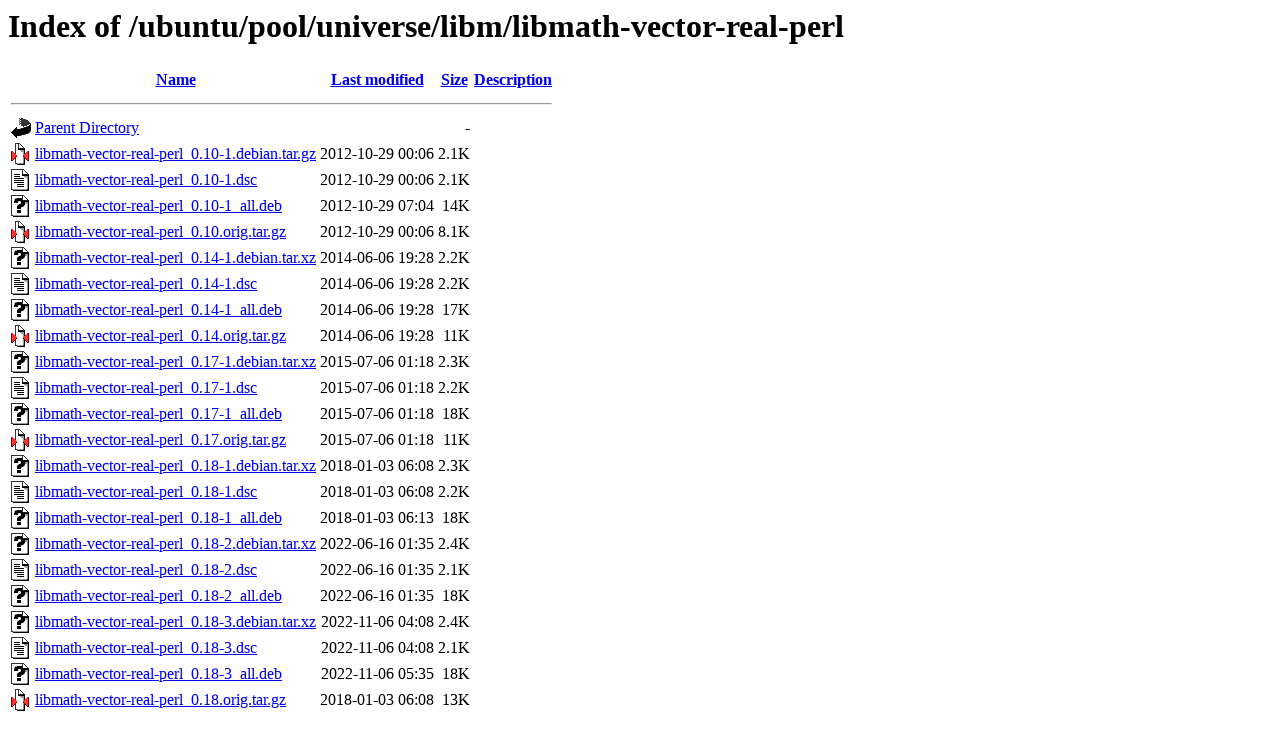

--- FILE ---
content_type: text/html;charset=UTF-8
request_url: http://mirror.sit.fraunhofer.de/ubuntu/pool/universe/libm/libmath-vector-real-perl/?C=D;O=A
body_size: 809
content:
<!DOCTYPE HTML PUBLIC "-//W3C//DTD HTML 3.2 Final//EN">
<html>
 <head>
  <title>Index of /ubuntu/pool/universe/libm/libmath-vector-real-perl</title>
 </head>
 <body>
<h1>Index of /ubuntu/pool/universe/libm/libmath-vector-real-perl</h1>
  <table>
   <tr><th valign="top"><img src="/icons/blank.gif" alt="[ICO]"></th><th><a href="?C=N;O=A">Name</a></th><th><a href="?C=M;O=A">Last modified</a></th><th><a href="?C=S;O=A">Size</a></th><th><a href="?C=D;O=D">Description</a></th></tr>
   <tr><th colspan="5"><hr></th></tr>
<tr><td valign="top"><img src="/icons/back.gif" alt="[PARENTDIR]"></td><td><a href="/ubuntu/pool/universe/libm/">Parent Directory</a></td><td>&nbsp;</td><td align="right">  - </td><td>&nbsp;</td></tr>
<tr><td valign="top"><img src="/icons/compressed.gif" alt="[   ]"></td><td><a href="libmath-vector-real-perl_0.10-1.debian.tar.gz">libmath-vector-real-perl_0.10-1.debian.tar.gz</a></td><td align="right">2012-10-29 00:06  </td><td align="right">2.1K</td><td>&nbsp;</td></tr>
<tr><td valign="top"><img src="/icons/text.gif" alt="[TXT]"></td><td><a href="libmath-vector-real-perl_0.10-1.dsc">libmath-vector-real-perl_0.10-1.dsc</a></td><td align="right">2012-10-29 00:06  </td><td align="right">2.1K</td><td>&nbsp;</td></tr>
<tr><td valign="top"><img src="/icons/unknown.gif" alt="[   ]"></td><td><a href="libmath-vector-real-perl_0.10-1_all.deb">libmath-vector-real-perl_0.10-1_all.deb</a></td><td align="right">2012-10-29 07:04  </td><td align="right"> 14K</td><td>&nbsp;</td></tr>
<tr><td valign="top"><img src="/icons/compressed.gif" alt="[   ]"></td><td><a href="libmath-vector-real-perl_0.10.orig.tar.gz">libmath-vector-real-perl_0.10.orig.tar.gz</a></td><td align="right">2012-10-29 00:06  </td><td align="right">8.1K</td><td>&nbsp;</td></tr>
<tr><td valign="top"><img src="/icons/unknown.gif" alt="[   ]"></td><td><a href="libmath-vector-real-perl_0.14-1.debian.tar.xz">libmath-vector-real-perl_0.14-1.debian.tar.xz</a></td><td align="right">2014-06-06 19:28  </td><td align="right">2.2K</td><td>&nbsp;</td></tr>
<tr><td valign="top"><img src="/icons/text.gif" alt="[TXT]"></td><td><a href="libmath-vector-real-perl_0.14-1.dsc">libmath-vector-real-perl_0.14-1.dsc</a></td><td align="right">2014-06-06 19:28  </td><td align="right">2.2K</td><td>&nbsp;</td></tr>
<tr><td valign="top"><img src="/icons/unknown.gif" alt="[   ]"></td><td><a href="libmath-vector-real-perl_0.14-1_all.deb">libmath-vector-real-perl_0.14-1_all.deb</a></td><td align="right">2014-06-06 19:28  </td><td align="right"> 17K</td><td>&nbsp;</td></tr>
<tr><td valign="top"><img src="/icons/compressed.gif" alt="[   ]"></td><td><a href="libmath-vector-real-perl_0.14.orig.tar.gz">libmath-vector-real-perl_0.14.orig.tar.gz</a></td><td align="right">2014-06-06 19:28  </td><td align="right"> 11K</td><td>&nbsp;</td></tr>
<tr><td valign="top"><img src="/icons/unknown.gif" alt="[   ]"></td><td><a href="libmath-vector-real-perl_0.17-1.debian.tar.xz">libmath-vector-real-perl_0.17-1.debian.tar.xz</a></td><td align="right">2015-07-06 01:18  </td><td align="right">2.3K</td><td>&nbsp;</td></tr>
<tr><td valign="top"><img src="/icons/text.gif" alt="[TXT]"></td><td><a href="libmath-vector-real-perl_0.17-1.dsc">libmath-vector-real-perl_0.17-1.dsc</a></td><td align="right">2015-07-06 01:18  </td><td align="right">2.2K</td><td>&nbsp;</td></tr>
<tr><td valign="top"><img src="/icons/unknown.gif" alt="[   ]"></td><td><a href="libmath-vector-real-perl_0.17-1_all.deb">libmath-vector-real-perl_0.17-1_all.deb</a></td><td align="right">2015-07-06 01:18  </td><td align="right"> 18K</td><td>&nbsp;</td></tr>
<tr><td valign="top"><img src="/icons/compressed.gif" alt="[   ]"></td><td><a href="libmath-vector-real-perl_0.17.orig.tar.gz">libmath-vector-real-perl_0.17.orig.tar.gz</a></td><td align="right">2015-07-06 01:18  </td><td align="right"> 11K</td><td>&nbsp;</td></tr>
<tr><td valign="top"><img src="/icons/unknown.gif" alt="[   ]"></td><td><a href="libmath-vector-real-perl_0.18-1.debian.tar.xz">libmath-vector-real-perl_0.18-1.debian.tar.xz</a></td><td align="right">2018-01-03 06:08  </td><td align="right">2.3K</td><td>&nbsp;</td></tr>
<tr><td valign="top"><img src="/icons/text.gif" alt="[TXT]"></td><td><a href="libmath-vector-real-perl_0.18-1.dsc">libmath-vector-real-perl_0.18-1.dsc</a></td><td align="right">2018-01-03 06:08  </td><td align="right">2.2K</td><td>&nbsp;</td></tr>
<tr><td valign="top"><img src="/icons/unknown.gif" alt="[   ]"></td><td><a href="libmath-vector-real-perl_0.18-1_all.deb">libmath-vector-real-perl_0.18-1_all.deb</a></td><td align="right">2018-01-03 06:13  </td><td align="right"> 18K</td><td>&nbsp;</td></tr>
<tr><td valign="top"><img src="/icons/unknown.gif" alt="[   ]"></td><td><a href="libmath-vector-real-perl_0.18-2.debian.tar.xz">libmath-vector-real-perl_0.18-2.debian.tar.xz</a></td><td align="right">2022-06-16 01:35  </td><td align="right">2.4K</td><td>&nbsp;</td></tr>
<tr><td valign="top"><img src="/icons/text.gif" alt="[TXT]"></td><td><a href="libmath-vector-real-perl_0.18-2.dsc">libmath-vector-real-perl_0.18-2.dsc</a></td><td align="right">2022-06-16 01:35  </td><td align="right">2.1K</td><td>&nbsp;</td></tr>
<tr><td valign="top"><img src="/icons/unknown.gif" alt="[   ]"></td><td><a href="libmath-vector-real-perl_0.18-2_all.deb">libmath-vector-real-perl_0.18-2_all.deb</a></td><td align="right">2022-06-16 01:35  </td><td align="right"> 18K</td><td>&nbsp;</td></tr>
<tr><td valign="top"><img src="/icons/unknown.gif" alt="[   ]"></td><td><a href="libmath-vector-real-perl_0.18-3.debian.tar.xz">libmath-vector-real-perl_0.18-3.debian.tar.xz</a></td><td align="right">2022-11-06 04:08  </td><td align="right">2.4K</td><td>&nbsp;</td></tr>
<tr><td valign="top"><img src="/icons/text.gif" alt="[TXT]"></td><td><a href="libmath-vector-real-perl_0.18-3.dsc">libmath-vector-real-perl_0.18-3.dsc</a></td><td align="right">2022-11-06 04:08  </td><td align="right">2.1K</td><td>&nbsp;</td></tr>
<tr><td valign="top"><img src="/icons/unknown.gif" alt="[   ]"></td><td><a href="libmath-vector-real-perl_0.18-3_all.deb">libmath-vector-real-perl_0.18-3_all.deb</a></td><td align="right">2022-11-06 05:35  </td><td align="right"> 18K</td><td>&nbsp;</td></tr>
<tr><td valign="top"><img src="/icons/compressed.gif" alt="[   ]"></td><td><a href="libmath-vector-real-perl_0.18.orig.tar.gz">libmath-vector-real-perl_0.18.orig.tar.gz</a></td><td align="right">2018-01-03 06:08  </td><td align="right"> 13K</td><td>&nbsp;</td></tr>
   <tr><th colspan="5"><hr></th></tr>
</table>
</body></html>
